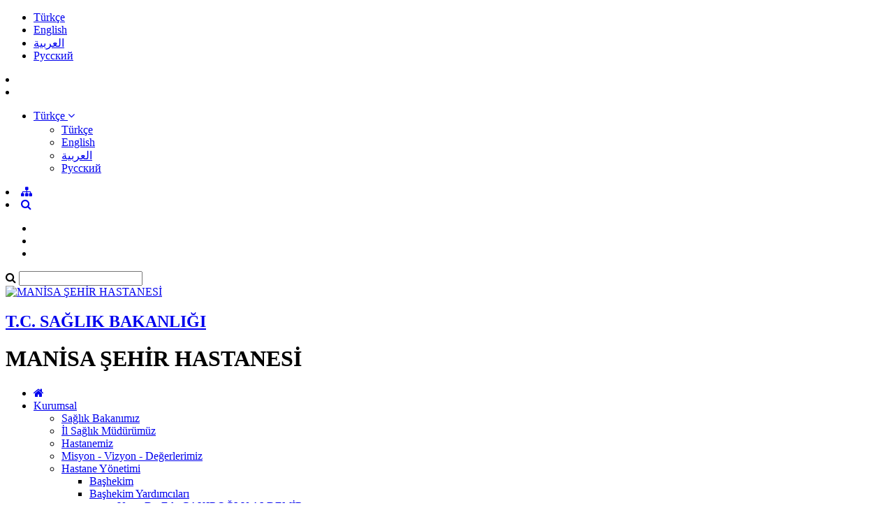

--- FILE ---
content_type: text/html; charset=utf-8
request_url: https://manisasehir.saglik.gov.tr/TR-717018/hastane-yonetimi.html
body_size: 17982
content:

<!DOCTYPE html>
<html lang="tr" xmlns="http://www.w3.org/1999/xhtml">
<head id="Head2"><title>
	Hastane Yönetimi
</title><meta http-equiv="Content-Type" content="text/html; charset=UTF-8" /><meta http-equiv="X-UA-Compatible" content="IE=edge" /><meta name="viewport" content="width=device-width, initial-scale=1" />

	<meta name="description" content="MANİSA ŞEHİR HASTANESİ" />
    <meta name="keywords" content="MANİSA ŞEHİR HASTANESİ" />		
	
     
	<script src="https://dosyahastane.saglik.gov.tr/WebFiles/sablonlar/js/jquery.js" ></script>
	<script src="https://dosyahastane.saglik.gov.tr/WebFiles/sablonlar/js/bootsrap.js"></script>
	<script async src="https://www.googletagmanager.com/gtag/js?id=G-YHZVVCYEG1"></script>
<script>
  window.dataLayer = window.dataLayer || [];
  function gtag(){dataLayer.push(arguments);}
  gtag('js', new Date());

  gtag('config', 'G-YHZVVCYEG1');
</script>
 
	<link href="https://dosyahastane.saglik.gov.tr/WebFiles/logolar/logo-tr.png" rel="icon" type="image/png" />
	<link href="https://dosyahastane.saglik.gov.tr/WebFiles/sablonlar/css/plugin.css" rel="stylesheet"> 
	
	<link href="/Fonts/font-awesome.css" rel="stylesheet"> 
	<link href="https://dosyahastane.saglik.gov.tr/WebFiles/sablonlar/css/color/default.css" rel="stylesheet">
	
	</head>

<body>	
 
	
    <form method="post" action="/TR-717018/hastane-yonetimi.html" id="form2">
<div class="aspNetHidden">
<input type="hidden" name="__EVENTTARGET" id="__EVENTTARGET" value="" />
<input type="hidden" name="__EVENTARGUMENT" id="__EVENTARGUMENT" value="" />
<input type="hidden" name="__VIEWSTATE" id="__VIEWSTATE" value="NNUT7VAufjb/rCePqZKoYovFpPR11U2sK1NyIFGi4lOnkzkX+MJrM9tROucajQcpaToiwmxqY4Z3grLfJnIDLKngOzxSMWdPdXaTiUEjODWcTbgDn+7mMivRmV4K/KyfqU8cFtYzgb0aF2faNb+cPv37QoACuhvGmXep3du2Ud0=" />
</div>

<script type="text/javascript">
//<![CDATA[
var theForm = document.forms['form2'];
if (!theForm) {
    theForm = document.form2;
}
function __doPostBack(eventTarget, eventArgument) {
    if (!theForm.onsubmit || (theForm.onsubmit() != false)) {
        theForm.__EVENTTARGET.value = eventTarget;
        theForm.__EVENTARGUMENT.value = eventArgument;
        theForm.submit();
    }
}
//]]>
</script>


<script src="/WebResource.axd?d=pynGkmcFUV13He1Qd6_TZGrLVgeud-5BMEJm5m6WRzs6Tp7h-4HlwSMlGqpIxyiVf2Cxe8LpgDr3yMbKQC_UPw2&amp;t=638563380220000000" type="text/javascript"></script>


<script type="text/javascript">
//<![CDATA[
var wiy_page_data = {SiteAnah:3888,
	Anah:717018,
	DilAnah:1,
	Dil:'TR',
	AppUrl:'http://manisasehir.saglik.gov.tr',
	AppPath:'/',
	KisaUrl:'!sQsGM'};

//]]>
</script>

<script src="/ScriptResource.axd?d=NJmAwtEo3Ipnlaxl6CMhvo9n-b26Tk3zOG1a2sQRNRBcq1nxZKuAlLMW-7uM2b84XB_v78n30CASaCYmJkbi9nrBlkcc3sbovuyRO1CTyROn94C3HzWczmwfiA2IM4wuPWNXFCxL4277wkMN06a8AlJomppmz2pZOHAHvoCFvWo1&amp;t=ffffffffc820c398" type="text/javascript"></script>
<script src="/ScriptResource.axd?d=dwY9oWetJoJoVpgL6Zq8OCXi25SMu4dAvU71spGZFF8ZrkovS6vwj1WnBwMyPrBJRDeoxrNxmAiARQE8PbRK9FUBQJ1hJ98FMNBlEYqNOzP9rPmF_eIMnyuypoZV9zOxKFfJPETA58rwdQS89HkB5aZ4yGJo5nHAWbqaTH8hSa01&amp;t=ffffffffc820c398" type="text/javascript"></script>
<div class="aspNetHidden">

	<input type="hidden" name="__VIEWSTATEGENERATOR" id="__VIEWSTATEGENERATOR" value="0DF9663A" />
</div>
        <script type="text/javascript">
//<![CDATA[
Sys.WebForms.PageRequestManager._initialize('ctl00$ScriptManager1', 'form2', [], [], [], 90, 'ctl00');
//]]>
</script>


        
	 
		<header>

			<div id="header-top">
				<div class="container">
					<div id="header-top-content">
					
						<div class="row">
							
							<div class="col-xl-6"> 
								<!-- SiteDilleri:1.0.0.0 --> <ul class="site_language"> 
										<li>
											<a href="/?_Dil=1"> 
												Türkçe
											</a>
										</li> 
									
										<li>
											<a href="/?_Dil=2"> 
												English
											</a>
										</li> 
									
										<li>
											<a href="/?_Dil=11"> 
												العربية
											</a>
										</li> 
									
										<li>
											<a href="/?_Dil=5"> 
												Pусский
											</a>
										</li> 
									</ul>		
							</div>
							
							<div class="col-xl-6"> 
								<!-- for mobiles -->
								<div class="mobile-top-menu"> 
									<nav class="navbar">  
										<li class="lang-engelliler-icin-mobiles"></li>
										<!-- SiteDilleri:1.0.0.0 --><li>		
											<ul> 
												<li class="dropdown">
													<a href="#" role="button" data-toggle="dropdown">
														<span> Türkçe </span> 
														<i class="fa fa-angle-down"> </i>
													</a>
													 
													<ul class="dropdown-menu" style="margin-top:2px"> 
										     
																<li> <a class="dropdown-item" href="/?_Dil=1" > Türkçe </a> </li> 
															 
																<li> <a class="dropdown-item" href="/?_Dil=2" > English </a> </li> 
															 
																<li> <a class="dropdown-item" href="/?_Dil=11" > العربية </a> </li> 
															 
																<li> <a class="dropdown-item" href="/?_Dil=5" > Pусский </a> </li> 
																	
													</ul>   
												</li> 
											
											</ul> 
											</li>
										   
										 <li><a href="/siteagaci"> <span class="fa fa-sitemap"> </span>  </a>   </li> 
										 <li><a class="search-button" href="#"> <i class="fa fa-search"> </i> </a> </li>
																					
									</nav>  
								</div>
						
								<nav class="navbar navbar-expand-lg top-menu-list">
									<ul class="navbar-nav">
										<li><a href="/?_Dil=1"> <span class="lang-homepage"> </span> </a> </li>
										<li class="lang-engelliler-icin"></li>
										<li> <a href="/siteagaci"> <span class="lang-site-map"> </span>  </a>   </li>  
									</ul>
								</nav>  
							
							</div>
						
						</div>
						
					</div>
				</div>
			</div>
			
			<section id="search-blog">
				<div class="container">
					<div class="form-group"> 
						<div id="search_form">
							<div class="input-group">
								<span class="input-group-addon"><i class="fa fa-search"></i></span>
								<input id="typeahead" type="text" name="query" class="form-control" onkeydown="searchs()">
								
								
								<a href="#" class="btn btn-primary search-button close-search"></a> 
							</div> 
							
						</div>
					</div>
				</div> 
			</section>	
			
			<div id="header-middle">
		 
				<div class="container">
					<div id="header-middle-content" class="hospital"> 
						
						<div id="logo"> 
							<a href="/?_Dil=1"> 
								<img src="https://dosyahastane.saglik.gov.tr/WebFiles/logolar/logo-tr.png" alt="MANİSA ŞEHİR HASTANESİ"> 
							</a>
							<h2> 
								<a href="https://saglik.gov.tr/" title="T.C. SAĞLIK BAKANLIĞI" target="_blank">
									T.C. SAĞLIK BAKANLIĞI  
								</a> 
							</h2>
							<h1> MANİSA ŞEHİR HASTANESİ  </h1>  
							 
						</div>   
					</div>
				</div>
			
			</div>	
			 
			<div class="header-bottom">
				<div class="container"> 
					<div id="mainMenu">
						<nav class="nav">
							<ul data-type="navbar">
								
								<li class="home_page"><a href="/?_Dil=1"> <i class="fa fa-home"></i> </a> </li>
								<!-- SiteAgacDallar:1.0.0.0 -->
								 
										
									
									
										

													<li class="dropdown"><a href="/TR-717013/kurumsal.html"  > Kurumsal </a>
														
															
														
															<ul class="dropdown-menu animated fadeInDown">
																<!-- SiteAgacDallar:1.0.0.0 --> 
																	
																		<li class=""> <a href="/TR-717014/saglik-bakanimiz.html"  > Sağlık Bakanımız </a>
																			
																				
																			
																					<ul class="dropdown-menu"> 
																					   
																					</ul> 
																				
																			
																			
																				
																		</li> 
																		
																	 
																	
																		<li class=""> <a href="/TR-717016/il-saglik-mudurumuz.html"  > İl Sağlık Müdürümüz </a>
																			
																				
																			
																					<ul class="dropdown-menu"> 
																					   
																					</ul> 
																				
																			
																			
																				
																		</li> 
																		
																	 
																	
																		<li class=""> <a href="/TR-717017/hastanemiz.html"  > Hastanemiz </a>
																			
																				
																			
																					<ul class="dropdown-menu"> 
																					   
																					</ul> 
																				
																			
																			
																				
																		</li> 
																		
																	 
																	
																		<li class=""> <a href="/TR-717024/misyon---vizyon---degerlerimiz.html"  > Misyon - Vizyon - Değerlerimiz </a>
																			
																				
																			
																					<ul class="dropdown-menu"> 
																					   
																					</ul> 
																				
																			
																			
																				
																		</li> 
																		
																	 
																	
																		<li class="dropdown-submenu"> <a href="/TR-717018/hastane-yonetimi.html"  > Hastane Yönetimi </a>
																			
																				
																			
																					<ul class="dropdown-menu"> 
																					   <!-- SiteAgacDallar:1.0.0.0 --> 
																								<li class=""> <a href="/TR-736477/bashekim.html" > Başhekim  </a> 
																									<ul class="dropdown-menu">
																									<!-- SiteAgacDallar:1.0.0.0 -->	  
																									</ul> 
																								</li>
																							 
																								<li class="dropdown-submenu"> <a href="/TR-736478/bashekim-yardimcilari.html" > Başhekim Yardımcıları  </a> 
																									<ul class="dropdown-menu">
																									<!-- SiteAgacDallar:1.0.0.0 --> 
																											<li>
																												<a href="/TR-1227662/uzm-dr-eda-cakiroglu-aldemir.html"   title="Uzm. Dr. Eda ÇAKIROĞLU ALDEMİR">
																													Uzm. Dr. Eda ÇAKIROĞLU ALDEMİR 
																												</a> 
																											</li>
																										 
																											<li>
																												<a href="/TR-736487/uzm-dr-aytac-bukiran.html"   title="Uzm. Dr. Aytaç BUKIRAN">
																													Uzm. Dr. Aytaç BUKIRAN 
																												</a> 
																											</li>
																										 
																											<li>
																												<a href="/TR-736490/uzm-dr-serpil-ece-aras-ozturk.html"   title="Uzm. Dr. Serpil Ece ARAS ÖZTÜRK">
																													Uzm. Dr. Serpil Ece ARAS ÖZTÜRK 
																												</a> 
																											</li>
																										 
																											<li>
																												<a href="/TR-864881/uzm-dr-ezgi-tanimli.html"   title="Uzm. Dr. Ezgi TANIMLI">
																													Uzm. Dr. Ezgi TANIMLI 
																												</a> 
																											</li>
																										 
																											<li>
																												<a href="/TR-1188742/op-dr-orkun-ozturk.html"   title="Op. Dr. Orkun ÖZTÜRK">
																													Op. Dr. Orkun ÖZTÜRK 
																												</a> 
																											</li>
																											  
																									</ul> 
																								</li>
																							 
																								<li class=""> <a href="/TR-736496/idari-mali-hizmetler-muduru.html" > İdari Mali Hizmetler Müdürü  </a> 
																									<ul class="dropdown-menu">
																									<!-- SiteAgacDallar:1.0.0.0 -->	  
																									</ul> 
																								</li>
																							 
																								<li class="dropdown-submenu"> <a href="/TR-736498/idari-mali-hizmetler-mudur-yardimcilari.html" > İdari Mali Hizmetler Müdür Yardımcıları  </a> 
																									<ul class="dropdown-menu">
																									<!-- SiteAgacDallar:1.0.0.0 --> 
																											<li>
																												<a href="/TR-736501/soner-sezen.html"   title="Soner SEZEN">
																													Soner SEZEN 
																												</a> 
																											</li>
																										 
																											<li>
																												<a href="/TR-736504/aykut-ozer.html"   title="Aykut ÖZER">
																													Aykut ÖZER 
																												</a> 
																											</li>
																										 
																											<li>
																												<a href="/TR-736508/cavit-besikci.html"   title="Cavit BEŞİKÇİ">
																													Cavit BEŞİKÇİ 
																												</a> 
																											</li>
																											  
																									</ul> 
																								</li>
																							 
																								<li class=""> <a href="/TR-736537/destek-ve-kalite-hizmetleri-muduru.html" > Destek ve Kalite Hizmetleri Müdürü  </a> 
																									<ul class="dropdown-menu">
																									<!-- SiteAgacDallar:1.0.0.0 -->	  
																									</ul> 
																								</li>
																							 
																								<li class=""> <a href="/TR-736540/destek-ve-kalite-hizmetleri-mudur-yardimcisi.html" > Destek ve Kalite Hizmetleri Müdür Yardımcısı  </a> 
																									<ul class="dropdown-menu">
																									<!-- SiteAgacDallar:1.0.0.0 -->	  
																									</ul> 
																								</li>
																							 
																								<li class=""> <a href="/TR-736548/saglik-bakim-hizmetleri-muduru.html" > Sağlık Bakım Hizmetleri Müdürü  </a> 
																									<ul class="dropdown-menu">
																									<!-- SiteAgacDallar:1.0.0.0 -->	  
																									</ul> 
																								</li>
																							 
																								<li class=""> <a href="/TR-736551/saglik-bakim-hizmetleri-mudur-yardimcisi.html" > Sağlık Bakım Hizmetleri Müdür Yardımcısı  </a> 
																									<ul class="dropdown-menu">
																									<!-- SiteAgacDallar:1.0.0.0 -->	  
																									</ul> 
																								</li>
																							
																					</ul> 
																				
																			
																			
																				
																		</li> 
																		
																	 
																	
																		<li class="dropdown-submenu"> <a href="/TR-736553/idari-birimler.html"  > İdari Birimler        </a>
																			
																				
																			
																					<ul class="dropdown-menu"> 
																					   <!-- SiteAgacDallar:1.0.0.0 --> 
																								<li class=""> <a href="/TR-746110/arsiv.html" > Arşiv  </a> 
																									<ul class="dropdown-menu">
																									<!-- SiteAgacDallar:1.0.0.0 -->	  
																									</ul> 
																								</li>
																							 
																								<li class=""> <a href="/TR-746029/bilgi-islem.html" > Bilgi İşlem  </a> 
																									<ul class="dropdown-menu">
																									<!-- SiteAgacDallar:1.0.0.0 -->	  
																									</ul> 
																								</li>
																							 
																								<li class=""> <a href="/TR-746115/calisan-haklari.html" > Çalışan Hakları  </a> 
																									<ul class="dropdown-menu">
																									<!-- SiteAgacDallar:1.0.0.0 -->	  
																									</ul> 
																								</li>
																							 
																								<li class=""> <a href="/TR-736557/disiplin-birimi.html" > Disiplin Birimi  </a> 
																									<ul class="dropdown-menu">
																									<!-- SiteAgacDallar:1.0.0.0 -->	  
																									</ul> 
																								</li>
																							 
																								<li class=""> <a href="/TR-744770/doner-sermaye.html" > Döner Sermaye  </a> 
																									<ul class="dropdown-menu">
																									<!-- SiteAgacDallar:1.0.0.0 -->	  
																									</ul> 
																								</li>
																							 
																								<li class=""> <a href="/TR-736555/hasta-haklari-birimi.html" > Hasta Hakları Birimi  </a> 
																									<ul class="dropdown-menu">
																									<!-- SiteAgacDallar:1.0.0.0 -->	  
																									</ul> 
																								</li>
																							 
																								<li class=""> <a href="/TR-736554/iletisim-tanitim-ve-basin-birimi.html" > İletişim, Tanıtım ve Basın Birimi  </a> 
																									<ul class="dropdown-menu">
																									<!-- SiteAgacDallar:1.0.0.0 -->	  
																									</ul> 
																								</li>
																							 
																								<li class=""> <a href="/TR-746033/istatistik.html" > İstatistik  </a> 
																									<ul class="dropdown-menu">
																									<!-- SiteAgacDallar:1.0.0.0 -->	  
																									</ul> 
																								</li>
																							 
																								<li class=""> <a href="/TR-736565/is-sagligi-ve-guvenligi.html" > İş Sağlığı ve Güvenliği  </a> 
																									<ul class="dropdown-menu">
																									<!-- SiteAgacDallar:1.0.0.0 -->	  
																									</ul> 
																								</li>
																							 
																								<li class=""> <a href="/TR-736563/kalite-yonetim-birimi.html" > Kalite Yönetim Birimi  </a> 
																									<ul class="dropdown-menu">
																									<!-- SiteAgacDallar:1.0.0.0 -->	  
																									</ul> 
																								</li>
																							
																					 
																						<li class="daha-fazlasi"><a href="/TR-736553/idari-birimler.html" title="İdari Birimler       "> <span class="lang-read-more"></span>  <i class="fa fa-long-arrow-alt-right"></i></a></li>
																					
																					
																					</ul> 
																				
																			
																			
																				
																		</li> 
																		
																	 
																	
																		<li class=""> <a href="/TR-1260989/organizasyon-semasi.html"  > Organizasyon Şeması </a>
																			
																				
																			
																					<ul class="dropdown-menu"> 
																					   
																					</ul> 
																				
																			
																			
																				
																		</li> 
																		
																	 
																	
																		<li class=""> <a href="/TR-717026/kalite-politikamiz.html"  > Kalite Politikamız </a>
																			
																				
																			
																					<ul class="dropdown-menu"> 
																					   
																					</ul> 
																				
																			
																			
																				
																		</li> 
																		
																	 
																	
																		<li class="dropdown-submenu"> <a href="/TR-717027/kalite-yonetimi.html"  > Kalite Yönetimi </a>
																			
																				
																			
																					<ul class="dropdown-menu"> 
																					   <!-- SiteAgacDallar:1.0.0.0 --> 
																								<li class=""> <a href="/TR-1279132/kalite-standartlari.html" > Kalite Standartları  </a> 
																									<ul class="dropdown-menu">
																									<!-- SiteAgacDallar:1.0.0.0 -->	  
																									</ul> 
																								</li>
																							 
																								<li class=""> <a href="/TR-1279139/verimlilik-rehberi.html" > Verimlilik Rehberi  </a> 
																									<ul class="dropdown-menu">
																									<!-- SiteAgacDallar:1.0.0.0 -->	  
																									</ul> 
																								</li>
																							 
																								<li class=""> <a href="/TR-717028/kalite--yonetimi-birimi.html" > Kalite  Yönetimi Birimi  </a> 
																									<ul class="dropdown-menu">
																									<!-- SiteAgacDallar:1.0.0.0 -->	  
																									</ul> 
																								</li>
																							 
																								<li class="dropdown-submenu"> <a href="/TR-717029/komiteler.html" > Komiteler  </a> 
																									<ul class="dropdown-menu">
																									<!-- SiteAgacDallar:1.0.0.0 --> 
																											<li>
																												<a href="/TR-718357/egitim-komitesi.html"   title="Eğitim Komitesi">
																													Eğitim Komitesi 
																												</a> 
																											</li>
																										 
																											<li>
																												<a href="/TR-1274249/emzirmeyi-destekleme-ve-anne-sutu-komitesi.html"   title="Emzirmeyi Destekleme ve Anne Sütü Komitesi">
																													Emzirmeyi Destekleme ve Anne Sütü Komitesi 
																												</a> 
																											</li>
																										 
																											<li>
																												<a href="/TR-718362/enfeksiyon-kontrol-komitesi.html"   title="Enfeksiyon Kontrol Komitesi">
																													Enfeksiyon Kontrol Komitesi 
																												</a> 
																											</li>
																										 
																											<li>
																												<a href="/TR-1279461/hasta-guvenligi-komitesi.html"   title="Hasta Güvenliği Komitesi">
																													Hasta Güvenliği Komitesi 
																												</a> 
																											</li>
																										 
																											<li>
																												<a href="/TR-991039/is-sagligi-ve-guvenligi-komitesi.html"   title="İş Sağlığı ve Güvenliği Komitesi">
																													İş Sağlığı ve Güvenliği Komitesi 
																												</a> 
																											</li>
																										 
																											<li>
																												<a href="/TR-718369/klinik-kalite-komitesi.html"   title="Klinik Kalite Komitesi">
																													Klinik Kalite Komitesi 
																												</a> 
																											</li>
																										 
																											<li>
																												<a href="/TR-1102155/organ-ve-doku-nakli-komitesi.html"   title="Organ ve Doku Nakli Komitesi">
																													Organ ve Doku Nakli Komitesi 
																												</a> 
																											</li>
																										 
																											<li>
																												<a href="/TR-718363/radyasyon-guvenligi-komitesi.html"   title="Radyasyon Güvenliği Komitesi">
																													Radyasyon Güvenliği Komitesi 
																												</a> 
																											</li>
																										 
																											<li>
																												<a href="/TR-1274247/sas-hazirlik-komitesi.html"   title="SAS Hazırlık Komitesi">
																													SAS Hazırlık Komitesi 
																												</a> 
																											</li>
																										 
																											<li>
																												<a href="/TR-718358/tesis-guvenligi-komitesi.html"   title="Tesis Güvenliği Komitesi">
																													Tesis Güvenliği Komitesi 
																												</a> 
																											</li>
																											  
																									</ul> 
																								</li>
																							 
																								<li class="dropdown-submenu"> <a href="/TR-717030/kurullar-ve-ekipler.html" > Kurullar ve Ekipler  </a> 
																									<ul class="dropdown-menu">
																									<!-- SiteAgacDallar:1.0.0.0 --> 
																											<li>
																												<a href="/TR-1274312/atik-yonetim-ekibi.html"   title="Atık Yönetim Ekibi">
																													Atık Yönetim Ekibi 
																												</a> 
																											</li>
																										 
																											<li>
																												<a href="/TR-718306/beyaz-kod-ekibi.html"   title="Beyaz Kod Ekibi">
																													Beyaz Kod Ekibi 
																												</a> 
																											</li>
																										 
																											<li>
																												<a href="/TR-718338/beyin-olumu-kurulu-ekibi.html"   title="Beyin Ölümü Kurulu Ekibi">
																													Beyin Ölümü Kurulu Ekibi 
																												</a> 
																											</li>
																										 
																											<li>
																												<a href="/TR-718334/bilgi-guvenligi-ekibi.html"   title="Bilgi Güvenliği Ekibi">
																													Bilgi Güvenliği Ekibi 
																												</a> 
																											</li>
																										 
																											<li>
																												<a href="/TR-718332/bina-turu-ekibi.html"   title="Bina Turu Ekibi">
																													Bina Turu Ekibi 
																												</a> 
																											</li>
																										 
																											<li>
																												<a href="/TR-718329/calisan-gorus-onerileri-degerlendirme-ekibi.html"   title="Çalışan Görüş Önerileri Değerlendirme Ekibi">
																													Çalışan Görüş Önerileri Değerlendirme Ekibi 
																												</a> 
																											</li>
																										 
																											<li>
																												<a href="/TR-1274303/camasirhane-ekibi.html"   title="Çamaşırhane Ekibi">
																													Çamaşırhane Ekibi 
																												</a> 
																											</li>
																										 
																											<li>
																												<a href="/TR-1274267/guvenli-cerrahi-ekibi.html"   title="Güvenli Cerrahi Ekibi">
																													Güvenli Cerrahi Ekibi 
																												</a> 
																											</li>
																										 
																											<li>
																												<a href="/TR-718328/hasta--hasta-yakini-gorus-onerileri-degerlendirme-ekibi.html"   title="Hasta / Hasta Yakını Görüş Önerileri Değerlendirme Ekibi">
																													Hasta / Hasta Yakını Görüş Önerileri Değerlendirme Ekibi 
																												</a> 
																											</li>
																										 
																											<li>
																												<a href="/TR-1274268/hasta-bakim-hizmetleri-ekibi.html"   title="Hasta Bakım Hizmetleri Ekibi">
																													Hasta Bakım Hizmetleri Ekibi 
																												</a> 
																											</li>
																											  
																									</ul> 
																								</li>
																							 
																								<li class=""> <a href="/TR-717031/kalite-yonetim-birimi-calismalari.html" > Kalite Yönetim Birimi Çalışmaları  </a> 
																									<ul class="dropdown-menu">
																									<!-- SiteAgacDallar:1.0.0.0 -->	  
																									</ul> 
																								</li>
																							 
																								<li class=""> <a href="/TR-717033/kalite-bolum-sorumlulari.html" > Kalite Bölüm Sorumluları  </a> 
																									<ul class="dropdown-menu">
																									<!-- SiteAgacDallar:1.0.0.0 -->	  
																									</ul> 
																								</li>
																							 
																								<li class=""> <a href="/TR-717034/oz-degerlendirme-plani.html" > Öz Değerlendirme Planı  </a> 
																									<ul class="dropdown-menu">
																									<!-- SiteAgacDallar:1.0.0.0 -->	  
																									</ul> 
																								</li>
																							 
																								<li class=""> <a href="/TR-717035/saglik-hizmet-kalitesinin-gelistirilmesi-ve-degerlendirilmesi-dair-yonetmelik.html" > Sağlık Hizmet Kalitesinin Geliştirilmesi ve Değerlendirilmesi Dair Yönetmelik  </a> 
																									<ul class="dropdown-menu">
																									<!-- SiteAgacDallar:1.0.0.0 -->	  
																									</ul> 
																								</li>
																							 
																								<li class=""> <a href="/TR-717036/saglik-bakanligi-saglikta-kalite-ve-akreditasyon-daire-baskanligi.html" > Sağlık Bakanlığı Sağlıkta Kalite ve Akreditasyon Daire Başkanlığı  </a> 
																									<ul class="dropdown-menu">
																									<!-- SiteAgacDallar:1.0.0.0 -->	  
																									</ul> 
																								</li>
																							
																					 
																						<li class="daha-fazlasi"><a href="/TR-717027/kalite-yonetimi.html" title="Kalite Yönetimi"> <span class="lang-read-more"></span>  <i class="fa fa-long-arrow-alt-right"></i></a></li>
																					
																					
																					</ul> 
																				
																			
																			
																				
																		</li> 
																		
																	 
																	
																		<li class="dropdown-submenu"> <a href="/TR-1092501/egitim-ve-arastirma.html"  > Eğitim ve Araştırma </a>
																			
																				
																			
																					<ul class="dropdown-menu"> 
																					   <!-- SiteAgacDallar:1.0.0.0 --> 
																								<li class=""> <a href="/TR-1092502/bilimsel-arastirma-izin-sureci-is-akis-semasi.html" > Bilimsel Araştırma İzin Süreci İş Akış Şeması  </a> 
																									<ul class="dropdown-menu">
																									<!-- SiteAgacDallar:1.0.0.0 -->	  
																									</ul> 
																								</li>
																							 
																								<li class=""> <a href="/TR-1092515/bilimsel-arastirma-formlari.html" > Bilimsel Araştırma Formları  </a> 
																									<ul class="dropdown-menu">
																									<!-- SiteAgacDallar:1.0.0.0 -->	  
																									</ul> 
																								</li>
																							 
																								<li class=""> <a href="/TR-1277835/bilimsel-arastirma-on-izin-formu.html" > Bilimsel Araştırma Ön İzin Formu  </a> 
																									<ul class="dropdown-menu">
																									<!-- SiteAgacDallar:1.0.0.0 -->	  
																									</ul> 
																								</li>
																							
																					</ul> 
																				
																			
																			
																				
																		</li> 
																		
																	
																<li><a href="/TR-717013/kurumsal.html" title="Kurumsal"> <span class="menu-lang-read-more"></span></a></li>
															</ul>
														
														
													
													</li>
													
												
									 
									
								 
										
									
									
										

													<li class="dropdown">
													
														<a href="/TR-265101/hizmet-binalarimiz.html"  title="Hizmet Binalarımız"> Hizmet Binalarımız  </a>
														
														<!-- SiteAgacDallar:1.0.0.0 --><ul class="dropdown-menu animated fadeInDown">  
																	
																	<li class="dropdown-submenu"> 
																	  <a href="/TR-737048/genel-hastane.html"  title="Genel Hastane"> Genel Hastane </a>
																		
																			
																			
																				<ul class="dropdown-menu"> 
																					
																					<!-- SiteAgacDallar:1.0.0.0 --> 
																								<li class="">
																								<a href="/TR-738600/t1-kule.html"   title="T1 Kule">
																									T1 Kule </a> 
																										
																								</li>
																							 
																								<li class="">
																								<a href="/TR-738601/t2-kule.html"   title="T2 Kule">
																									T2 Kule </a> 
																										
																								</li>
																							 
																								<li class="">
																								<a href="/TR-812474/merkez-kutle.html"   title="Merkez Kütle">
																									Merkez Kütle </a> 
																										
																								</li>
																							
																				
																				</ul> 
																			 
																			
																						 
																			
																		
																		
																	 </li>
																</ul>
													</li>
								
												
									 
									
								 
										
									
									
										

													<li class="dropdown">
													
														<a href="/TR-736999/tibbi-birimler.html"  title="Tıbbi Birimler"> Tıbbi Birimler  </a>
														
														<!-- SiteAgacDallar:1.0.0.0 --><ul class="dropdown-menu animated fadeInDown">  
																	
																	<li class="dropdown-submenu"> 
																	  <a href="/TR-737001/kliniklerimiz.html"  title="Kliniklerimiz"> Kliniklerimiz </a>
																		
																			
																			
																				<ul class="dropdown-menu"> 
																					
																					<!-- SiteAgacDallar:1.0.0.0 --> 
																								<li class="dropdown-submenu">
																								<a href="/TR-326202/acil-tip.html"   title="Acil Tıp">
																									Acil Tıp </a> 
																									<!-- SiteAgacDallar:1.0.0.0 --> <ul class="dropdown-menu">  
																													<li > <a href="/TR-738632/klinik-hakkinda.html"  title="Klinik Hakkında">
																														Klinik Hakkında </a> 
																													</li>
																												 
																													<li > <a href="/TR-738619/hekimlerimiz.html"  title="Hekimlerimiz">
																														Hekimlerimiz </a> 
																													</li>
																												 
																													<li > <a href="/TR-738639/hekim-calisma-plani.html"  title="Hekim Çalışma Planı">
																														Hekim Çalışma Planı </a> 
																													</li>
																												 
																													<li > <a href="/TR-738636/klinikten-haberler.html"  title="Klinikten Haberler">
																														Klinikten Haberler </a> 
																													</li>
																												 
																													<li > <a href="/TR-738638/sikca-sorulan-sorular.html"  title="Sıkça Sorulan Sorular">
																														Sıkça Sorulan Sorular </a> 
																													</li>
																												 
																													<li > <a href="/TR-738634/nasil-gidilir-.html"  title="Nasıl Gidilir ?">
																														Nasıl Gidilir ? </a> 
																													</li>
																												 </ul> 	
																								</li>
																							 
																								<li class="dropdown-submenu">
																								<a href="/TR-326201/adli-tip.html"   title="Adli Tıp">
																									Adli Tıp </a> 
																									<!-- SiteAgacDallar:1.0.0.0 --> <ul class="dropdown-menu">  
																													<li > <a href="/TR-738809/klinik-hakkinda.html"  title="Klinik Hakkında">
																														Klinik Hakkında </a> 
																													</li>
																												 
																													<li > <a href="/TR-738813/hekimlerimiz.html"  title="Hekimlerimiz">
																														Hekimlerimiz </a> 
																													</li>
																												 
																													<li > <a href="/TR-738826/hekim-calisma-plani.html"  title="Hekim Çalışma Planı">
																														Hekim Çalışma Planı </a> 
																													</li>
																												 
																													<li > <a href="/TR-738827/klinikten-haberler.html"  title="Klinikten Haberler">
																														Klinikten Haberler </a> 
																													</li>
																												 
																													<li > <a href="/TR-738828/sikca-sorulan-sorular.html"  title="Sıkça Sorulan Sorular">
																														Sıkça Sorulan Sorular </a> 
																													</li>
																												 
																													<li > <a href="/TR-738829/nasil-gidilir-.html"  title="Nasıl Gidilir ?">
																														Nasıl Gidilir ? </a> 
																													</li>
																												 </ul> 	
																								</li>
																							 
																								<li class="dropdown-submenu">
																								<a href="/TR-1108648/aile-hekimligi.html"   title="Aile Hekimliği">
																									Aile Hekimliği </a> 
																									<!-- SiteAgacDallar:1.0.0.0 --> <ul class="dropdown-menu">  
																													<li > <a href="/TR-1108651/klinik-hakkinda.html"  title="Klinik Hakkında">
																														Klinik Hakkında </a> 
																													</li>
																												 
																													<li > <a href="/TR-1108649/hekimlerimiz.html"  title="Hekimlerimiz">
																														Hekimlerimiz </a> 
																													</li>
																												 
																													<li > <a href="/TR-1108655/hekim-calisma-plani.html"  title="Hekim Çalışma Planı">
																														Hekim Çalışma Planı </a> 
																													</li>
																												 
																													<li > <a href="/TR-1108653/klinikten-haberler.html"  title="Klinikten Haberler">
																														Klinikten Haberler </a> 
																													</li>
																												 
																													<li > <a href="/TR-1108654/sikca-sorulan-sorular.html"  title="Sıkça Sorulan Sorular">
																														Sıkça Sorulan Sorular </a> 
																													</li>
																												 
																													<li > <a href="/TR-1108652/nasil-gidilir-.html"  title="Nasıl Gidilir ?">
																														Nasıl Gidilir ? </a> 
																													</li>
																												 </ul> 	
																								</li>
																							 
																								<li class="dropdown-submenu">
																								<a href="/TR-549465/algoloji.html"   title="Algoloji">
																									Algoloji </a> 
																									<!-- SiteAgacDallar:1.0.0.0 --> <ul class="dropdown-menu">  
																													<li > <a href="/TR-738833/klinik-hakkinda.html"  title="Klinik Hakkında">
																														Klinik Hakkında </a> 
																													</li>
																												 
																													<li > <a href="/TR-738834/hekimlerimiz.html"  title="Hekimlerimiz">
																														Hekimlerimiz </a> 
																													</li>
																												 
																													<li > <a href="/TR-738847/hekim-calisma-plani.html"  title="Hekim Çalışma Planı">
																														Hekim Çalışma Planı </a> 
																													</li>
																												 
																													<li > <a href="/TR-738848/klinikten-haberler.html"  title="Klinikten Haberler">
																														Klinikten Haberler </a> 
																													</li>
																												 
																													<li > <a href="/TR-738849/sikca-sorulan-sorular.html"  title="Sıkça Sorulan Sorular">
																														Sıkça Sorulan Sorular </a> 
																													</li>
																												 
																													<li > <a href="/TR-738850/nasil-gidilir-.html"  title="Nasıl Gidilir ?">
																														Nasıl Gidilir ? </a> 
																													</li>
																												 </ul> 	
																								</li>
																							 
																								<li class="dropdown-submenu">
																								<a href="/TR-326200/anesteziyoloji-ve-reanimasyon.html"   title="Anesteziyoloji ve Reanimasyon">
																									Anesteziyoloji ve Reanimasyon </a> 
																									<!-- SiteAgacDallar:1.0.0.0 --> <ul class="dropdown-menu">  
																													<li > <a href="/TR-738852/klinik-hakkinda.html"  title="Klinik Hakkında">
																														Klinik Hakkında </a> 
																													</li>
																												 
																													<li > <a href="/TR-738853/hekimlerimiz.html"  title="Hekimlerimiz">
																														Hekimlerimiz </a> 
																													</li>
																												 
																													<li > <a href="/TR-738854/hekim-calisma-plani.html"  title="Hekim Çalışma Planı">
																														Hekim Çalışma Planı </a> 
																													</li>
																												 
																													<li > <a href="/TR-738855/klinikten-haberler.html"  title="Klinikten Haberler">
																														Klinikten Haberler </a> 
																													</li>
																												 
																													<li > <a href="/TR-738856/sikca-sorulan-sorular.html"  title="Sıkça Sorulan Sorular">
																														Sıkça Sorulan Sorular </a> 
																													</li>
																												 
																													<li > <a href="/TR-738857/nasil-gidilir-.html"  title="Nasıl Gidilir ?">
																														Nasıl Gidilir ? </a> 
																													</li>
																												 </ul> 	
																								</li>
																							 
																								<li class="dropdown-submenu">
																								<a href="/TR-326199/beyin-ve-sinir-cerrahisi.html"   title="Beyin ve Sinir Cerrahisi">
																									Beyin ve Sinir Cerrahisi </a> 
																									<!-- SiteAgacDallar:1.0.0.0 --> <ul class="dropdown-menu">  
																													<li > <a href="/TR-738859/klinik-hakkinda.html"  title="Klinik Hakkında">
																														Klinik Hakkında </a> 
																													</li>
																												 
																													<li > <a href="/TR-738860/hekimlerimiz.html"  title="Hekimlerimiz">
																														Hekimlerimiz </a> 
																													</li>
																												 
																													<li > <a href="/TR-738861/hekim-calisma-plani.html"  title="Hekim Çalışma Planı">
																														Hekim Çalışma Planı </a> 
																													</li>
																												 
																													<li > <a href="/TR-738862/klinikten-haberler.html"  title="Klinikten Haberler">
																														Klinikten Haberler </a> 
																													</li>
																												 
																													<li > <a href="/TR-738863/sikca-sorulan-sorular.html"  title="Sıkça Sorulan Sorular">
																														Sıkça Sorulan Sorular </a> 
																													</li>
																												 
																													<li > <a href="/TR-738864/nasil-gidilir-.html"  title="Nasıl Gidilir ?">
																														Nasıl Gidilir ? </a> 
																													</li>
																												 </ul> 	
																								</li>
																							 
																								<li class="dropdown-submenu">
																								<a href="/TR-495427/cerrahi-onkoloji.html"   title="Cerrahi Onkoloji">
																									Cerrahi Onkoloji </a> 
																									<!-- SiteAgacDallar:1.0.0.0 --> <ul class="dropdown-menu">  
																													<li > <a href="/TR-739369/klinik-hakkinda.html"  title="Klinik Hakkında">
																														Klinik Hakkında </a> 
																													</li>
																												 
																													<li > <a href="/TR-739370/hekimlerimiz.html"  title="Hekimlerimiz">
																														Hekimlerimiz </a> 
																													</li>
																												 
																													<li > <a href="/TR-739371/hekim-calisma-plani.html"  title="Hekim Çalışma Planı">
																														Hekim Çalışma Planı </a> 
																													</li>
																												 
																													<li > <a href="/TR-739372/klinikten-haberler.html"  title="Klinikten Haberler">
																														Klinikten Haberler </a> 
																													</li>
																												 
																													<li > <a href="/TR-739373/sikca-sorulan-sorular.html"  title="Sıkça Sorulan Sorular">
																														Sıkça Sorulan Sorular </a> 
																													</li>
																												 
																													<li > <a href="/TR-739374/nasil-gidilir-.html"  title="Nasıl Gidilir ?">
																														Nasıl Gidilir ? </a> 
																													</li>
																												 </ul> 	
																								</li>
																							 
																								<li class="dropdown-submenu">
																								<a href="/TR-438302/cocuk-cerrahisi.html"   title="Çocuk Cerrahisi">
																									Çocuk Cerrahisi </a> 
																									<!-- SiteAgacDallar:1.0.0.0 --> <ul class="dropdown-menu">  
																													<li > <a href="/TR-738865/klinik-hakkinda.html"  title="Klinik Hakkında">
																														Klinik Hakkında </a> 
																													</li>
																												 
																													<li > <a href="/TR-738866/hekimlerimiz.html"  title="Hekimlerimiz">
																														Hekimlerimiz </a> 
																													</li>
																												 
																													<li > <a href="/TR-738867/hekim-calisma-plani.html"  title="Hekim Çalışma Planı">
																														Hekim Çalışma Planı </a> 
																													</li>
																												 
																													<li > <a href="/TR-738868/klinikten-haberler.html"  title="Klinikten Haberler">
																														Klinikten Haberler </a> 
																													</li>
																												 
																													<li > <a href="/TR-738869/sikca-sorulan-sorular.html"  title="Sıkça Sorulan Sorular">
																														Sıkça Sorulan Sorular </a> 
																													</li>
																												 
																													<li > <a href="/TR-738870/nasil-gidilir-.html"  title="Nasıl Gidilir ?">
																														Nasıl Gidilir ? </a> 
																													</li>
																												 </ul> 	
																								</li>
																							 
																								<li class="dropdown-submenu">
																								<a href="/TR-495410/cocuk-enfeksiyon-hastaliklari.html"   title="Çocuk Enfeksiyon Hastalıkları ">
																									Çocuk Enfeksiyon Hastalıkları  </a> 
																									<!-- SiteAgacDallar:1.0.0.0 --> <ul class="dropdown-menu">  
																													<li > <a href="/TR-738964/klinik-hakkinda.html"  title="Klinik Hakkında">
																														Klinik Hakkında </a> 
																													</li>
																												 
																													<li > <a href="/TR-738965/hekimlerimiz.html"  title="Hekimlerimiz">
																														Hekimlerimiz </a> 
																													</li>
																												 
																													<li > <a href="/TR-738966/hekim-calisma-plani.html"  title="Hekim Çalışma Planı">
																														Hekim Çalışma Planı </a> 
																													</li>
																												 
																													<li > <a href="/TR-738967/klinikten-haberler.html"  title="Klinikten Haberler">
																														Klinikten Haberler </a> 
																													</li>
																												 
																													<li > <a href="/TR-738968/sikca-sorulan-sorular.html"  title="Sıkça Sorulan Sorular">
																														Sıkça Sorulan Sorular </a> 
																													</li>
																												 
																													<li > <a href="/TR-738969/nasil-gidilir-.html"  title="Nasıl Gidilir ?">
																														Nasıl Gidilir ? </a> 
																													</li>
																												 </ul> 	
																								</li>
																							 
																								<li class="dropdown-submenu">
																								<a href="/TR-495412/cocuk-gastroenteroloji.html"   title="Çocuk Gastroenteroloji">
																									Çocuk Gastroenteroloji </a> 
																									<!-- SiteAgacDallar:1.0.0.0 --> <ul class="dropdown-menu">  
																													<li > <a href="/TR-738958/klinik-hakkinda.html"  title="Klinik Hakkında">
																														Klinik Hakkında </a> 
																													</li>
																												 
																													<li > <a href="/TR-738959/hekimlerimiz.html"  title="Hekimlerimiz">
																														Hekimlerimiz </a> 
																													</li>
																												 
																													<li > <a href="/TR-738960/hekim-calisma-plani.html"  title="Hekim Çalışma Planı">
																														Hekim Çalışma Planı </a> 
																													</li>
																												 
																													<li > <a href="/TR-738961/klinikten-haberler.html"  title="Klinikten Haberler">
																														Klinikten Haberler </a> 
																													</li>
																												 
																													<li > <a href="/TR-738962/sikca-sorulan-sorular.html"  title="Sıkça Sorulan Sorular">
																														Sıkça Sorulan Sorular </a> 
																													</li>
																												 
																													<li > <a href="/TR-738963/nasil-gidilir-.html"  title="Nasıl Gidilir ?">
																														Nasıl Gidilir ? </a> 
																													</li>
																												 </ul> 	
																								</li>
																							
																			
																				<li><a href="/TR-737001/kliniklerimiz.html" title="Kliniklerimiz"> <span class="menu-lang-read-more"></span></a></li>
																				
																				
																				</ul> 
																			 
																			
																						 
																			
																		
																		
																	 </li>
																 
																	
																	<li class="dropdown-submenu"> 
																	  <a href="/TR-737005/ozellikli-birimler.html"  title="Özellikli Birimler"> Özellikli Birimler </a>
																		
																			
																			
																				<ul class="dropdown-menu"> 
																					
																					<!-- SiteAgacDallar:1.0.0.0 --> 
																								<li class="">
																								<a href="/TR-551541/acil-saglik-hizmetleri.html"   title="Acil Sağlık Hizmetleri">
																									Acil Sağlık Hizmetleri </a> 
																										
																								</li>
																							 
																								<li class="">
																								<a href="/TR-357290/aile-oteli.html"   title="Aile Oteli">
																									Aile Oteli </a> 
																										
																								</li>
																							 
																								<li class="">
																								<a href="/TR-348944/anjiyografi-ve-kateter-laboratuvari.html"   title="Anjiyografi ve Kateter Laboratuvarı ">
																									Anjiyografi ve Kateter Laboratuvarı  </a> 
																										
																								</li>
																							 
																								<li class="dropdown-submenu">
																								<a href="/TR-768357/anne-dostu.html"   title="Anne Dostu">
																									Anne Dostu </a> 
																									<!-- SiteAgacDallar:1.0.0.0 --> <ul class="dropdown-menu">  
																													<li > <a href="/TR-768358/gebe-okulumuz.html"  title="​Gebe Okulumuz">
																														​Gebe Okulumuz </a> 
																													</li>
																												 
																													<li > <a href="/TR-768359/ldrp-dogum-salonu.html"  title="LDRP (Doğum Salonu)">
																														LDRP (Doğum Salonu) </a> 
																													</li>
																												 
																													<li > <a href="/TR-768360/ldrp-ekibimiz.html"  title="LDRP Ekibimiz">
																														LDRP Ekibimiz </a> 
																													</li>
																												 
																													<li > <a href="/TR-768361/aile-oteli.html"  title="Aile Oteli">
																														Aile Oteli </a> 
																													</li>
																												 
																													<li > <a href="/TR-768362/gebe-okulu-calisma-prensipleri.html"  title="Gebe Okulu Çalışma Prensipleri">
																														Gebe Okulu Çalışma Prensipleri </a> 
																													</li>
																												 </ul> 	
																								</li>
																							 
																								<li class="">
																								<a href="/TR-538121/ayaktan-kemoterapi-unitesi.html"   title="Ayaktan Kemoterapi Ünitesi">
																									Ayaktan Kemoterapi Ünitesi </a> 
																										
																								</li>
																							 
																								<li class="">
																								<a href="/TR-768365/bebek-dostu.html"   title="Bebek Dostu">
																									Bebek Dostu </a> 
																										
																								</li>
																							 
																								<li class="">
																								<a href="/TR-1144918/beslenme-dostu.html"   title="Beslenme Dostu">
																									Beslenme Dostu </a> 
																										
																								</li>
																							 
																								<li class="">
																								<a href="/TR-1031889/cocuk-yanik-poliklinigi.html"   title="Çocuk Yanık Polikliniği">
																									Çocuk Yanık Polikliniği </a> 
																										
																								</li>
																							 
																								<li class="dropdown-submenu">
																								<a href="/TR-510876/diger-alanlarimiz.html"   title="Diğer Alanlarımız">
																									Diğer Alanlarımız </a> 
																									<!-- SiteAgacDallar:1.0.0.0 --> <ul class="dropdown-menu">  
																													<li > <a href="/TR-510877/manevi-destek-gorevlisi.html"  title="Manevi Destek Görevlisi">
																														Manevi Destek Görevlisi </a> 
																													</li>
																												 
																													<li > <a href="/TR-510878/dil--ve--konusma-terapisti.html"  title="Dil  ve  Konuşma Terapisti">
																														Dil  ve  Konuşma Terapisti </a> 
																													</li>
																												 
																													<li > <a href="/TR-510880/cocuk-gelisimci.html"  title="Çocuk Gelişimci">
																														Çocuk Gelişimci </a> 
																													</li>
																												 
																													<li > <a href="/TR-510881/psikolog.html"  title="Psikolog">
																														Psikolog </a> 
																													</li>
																												 
																													<li > <a href="/TR-510883/diyetisyen.html"  title="Diyetisyen">
																														Diyetisyen </a> 
																													</li>
																												 
																													<li > <a href="/TR-523086/fizyoterapistler.html"  title="Fizyoterapistler">
																														Fizyoterapistler </a> 
																													</li>
																												 
																													<li > <a href="/TR-527788/sosyal-hizmet-uzmanlari.html"  title="Sosyal Hizmet Uzmanları">
																														Sosyal Hizmet Uzmanları </a> 
																													</li>
																												 
																													<li > <a href="/TR-966675/gerontolog.html"  title="Gerontolog">
																														Gerontolog </a> 
																													</li>
																												 
																													<li > <a href="/TR-1093421/is-ve-ugrasi-terapisti-ergoterapist.html"  title="İş ve Uğraşı Terapisti (Ergoterapist)">
																														İş ve Uğraşı Terapisti (Ergoterapist) </a> 
																													</li>
																												 </ul> 	
																								</li>
																							 
																								<li class="">
																								<a href="/TR-1008603/diyabet-okulu.html"   title="Diyabet Okulu">
																									Diyabet Okulu </a> 
																										
																								</li>
																							
																			
																				<li><a href="/TR-737005/ozellikli-birimler.html" title="Özellikli Birimler"> <span class="menu-lang-read-more"></span></a></li>
																				
																				
																				</ul> 
																			 
																			
																						 
																			
																		
																		
																	 </li>
																 
																	
																	<li class="dropdown-submenu"> 
																	  <a href="/TR-551862/anne-amp-bebek.html"  title="Anne &amp; Bebek"> Anne &amp; Bebek </a>
																		
																			
																			
																				<ul class="dropdown-menu"> 
																					
																					<!-- SiteAgacDallar:1.0.0.0 --> 
																								<li class="">
																								<a href="/TR-1305366/1305366.html"   title="">
																									 </a> 
																										
																								</li>
																							 
																								<li class="">
																								<a href="/TR-1224115/ebe-poliklinigi.html"   title="Ebe Polikliniği">
																									Ebe Polikliniği </a> 
																										
																								</li>
																							 
																								<li class="dropdown-submenu">
																								<a href="/TR-551868/anne-dostu.html"   title="Anne Dostu">
																									Anne Dostu </a> 
																									<!-- SiteAgacDallar:1.0.0.0 --> <ul class="dropdown-menu">  
																													<li > <a href="/TR-551873/gebe-okulu-calisma-prensipleri.html"  title="Gebe Okulu Çalışma Prensipleri">
																														Gebe Okulu Çalışma Prensipleri </a> 
																													</li>
																												 
																													<li > <a href="/TR-551872/aile-oteli.html"  title="Aile Oteli">
																														Aile Oteli </a> 
																													</li>
																												 
																													<li > <a href="/TR-551871/ldrp-ekibimiz.html"  title="LDRP Ekibimiz">
																														LDRP Ekibimiz </a> 
																													</li>
																												 
																													<li > <a href="/TR-551870/ldrp-dogum-salonu.html"  title="LDRP (Doğum Salonu)">
																														LDRP (Doğum Salonu) </a> 
																													</li>
																												 </ul> 	
																								</li>
																							 
																								<li class="">
																								<a href="/TR-551866/bebek-dostu-yenidogan-yogun-bakim.html"   title="Bebek Dostu Yenidoğan Yoğun Bakım">
																									Bebek Dostu Yenidoğan Yoğun Bakım </a> 
																										
																								</li>
																							 
																								<li class="">
																								<a href="/TR-551864/bebek-dostu.html"   title="Bebek Dostu">
																									Bebek Dostu </a> 
																										
																								</li>
																							 
																								<li class="">
																								<a href="/TR-551869/gebe-okulu.html"   title="​Gebe Okulu">
																									​Gebe Okulu </a> 
																										
																								</li>
																							 
																								<li class="">
																								<a href="/TR-768445/emzirme-danismanligi-ve-relaktasyon-poliklinigi.html"   title="Emzirme Danışmanlığı ve Relaktasyon Polikliniği">
																									Emzirme Danışmanlığı ve Relaktasyon Polikliniği </a> 
																										
																								</li>
																							 
																								<li class="">
																								<a href="/TR-551863/dogum-istatistikleri.html"   title="Doğum İstatistikleri">
																									Doğum İstatistikleri </a> 
																										
																								</li>
																							
																				
																				</ul> 
																			 
																			
																						 
																			
																		
																		
																	 </li>
																</ul>
													</li>
								
												
									 
									
								 
										
									
									
										

													<li class="dropdown">
													
														<a href="/TR-415134/saglik-turizmi.html"  title="Sağlık Turizmi"> Sağlık Turizmi  </a>
														
														<!-- SiteAgacDallar:1.0.0.0 --><ul class="dropdown-menu animated fadeInDown">  
																	
																	<li class=""> 
																	  <a href="/TR-737054/sehrimiz.html"  title="Şehrimiz"> Şehrimiz </a>
																		
																			
																			
																				<ul class="dropdown-menu"> 
																					
																					
																				
																				</ul> 
																			 
																			
																						 
																			
																		
																		
																	 </li>
																 
																	
																	<li class=""> 
																	  <a href="/TR-768452/bashekim.html"  title="Başhekim"> Başhekim </a>
																		
																			
																			
																				<ul class="dropdown-menu"> 
																					
																					
																				
																				</ul> 
																			 
																			
																						 
																			
																		
																		
																	 </li>
																 
																	
																	<li class=""> 
																	  <a href="/TR-768454/saglik-turizm-birim-koordinatoru.html"  title="Sağlık Turizm Birim Koordinatörü"> Sağlık Turizm Birim Koordinatörü </a>
																		
																			
																			
																				<ul class="dropdown-menu"> 
																					
																					
																				
																				</ul> 
																			 
																			
																						 
																			
																		
																		
																	 </li>
																 
																	
																	<li class=""> 
																	  <a href="/TR-768458/tibbi-hizmetler-yetkilisi.html"  title="Tıbbi Hizmetler Yetkilisi"> Tıbbi Hizmetler Yetkilisi </a>
																		
																			
																			
																				<ul class="dropdown-menu"> 
																					
																					
																				
																				</ul> 
																			 
																			
																						 
																			
																		
																		
																	 </li>
																 
																	
																	<li class=""> 
																	  <a href="/TR-768459/faturalandirma-birim-yetkilisi.html"  title="Faturalandırma Birim Yetkilisi"> Faturalandırma Birim Yetkilisi </a>
																		
																			
																			
																				<ul class="dropdown-menu"> 
																					
																					
																				
																				</ul> 
																			 
																			
																						 
																			
																		
																		
																	 </li>
																 
																	
																	<li class=""> 
																	  <a href="/TR-768460/tercuman.html"  title="Tercüman"> Tercüman </a>
																		
																			
																			
																				<ul class="dropdown-menu"> 
																					
																					
																				
																				</ul> 
																			 
																			
																						 
																			
																		
																		
																	 </li>
																 
																	
																	<li class="dropdown-submenu"> 
																	  <a href="/TR-768463/saglik-hizmetleri-ve-hekimler.html"  title="Sağlık Hizmetleri ve Hekimler"> Sağlık Hizmetleri ve Hekimler </a>
																		
																			
																			
																				<ul class="dropdown-menu"> 
																					
																					<!-- SiteAgacDallar:1.0.0.0 --> 
																								<li class="dropdown-submenu">
																								<a href="/TR-1086309/tezcan-bozkurt.html"   title="Tezcan BOZKURT">
																									Tezcan BOZKURT </a> 
																									<!-- SiteAgacDallar:1.0.0.0 --> <ul class="dropdown-menu">  
																													<li > <a href="/TR-1086310/cv---turkce.html"  title="CV - TÜRKÇE">
																														CV - TÜRKÇE </a> 
																													</li>
																												 
																													<li > <a href="/TR-1086311/cv---english.html"  title="CV - ENGLISH">
																														CV - ENGLISH </a> 
																													</li>
																												 </ul> 	
																								</li>
																							 
																								<li class="dropdown-submenu">
																								<a href="/TR-1086312/mert-cemal-gokgoz.html"   title="Mert Cemal GÖKGÖZ">
																									Mert Cemal GÖKGÖZ </a> 
																									<!-- SiteAgacDallar:1.0.0.0 --> <ul class="dropdown-menu">  
																													<li > <a href="/TR-1086313/cv---turkce.html"  title="CV - TÜRKÇE">
																														CV - TÜRKÇE </a> 
																													</li>
																												 
																													<li > <a href="/TR-1086314/cv---english.html"  title="CV - ENGLISH">
																														CV - ENGLISH </a> 
																													</li>
																												 </ul> 	
																								</li>
																							 
																								<li class="dropdown-submenu">
																								<a href="/TR-1086315/ulkun-unlu-unsal.html"   title="Ülkün Ünlü ÜNSAL">
																									Ülkün Ünlü ÜNSAL </a> 
																									<!-- SiteAgacDallar:1.0.0.0 --> <ul class="dropdown-menu">  
																													<li > <a href="/TR-1086316/cv---turkce.html"  title="CV - TÜRKÇE">
																														CV - TÜRKÇE </a> 
																													</li>
																												 
																													<li > <a href="/TR-1086317/cv---english.html"  title="CV - ENGLISH">
																														CV - ENGLISH </a> 
																													</li>
																												 </ul> 	
																								</li>
																							
																				
																				</ul> 
																			 
																			
																						 
																			
																		
																		
																	 </li>
																</ul>
													</li>
								
												
									 
									
								 
										
									
									
										

													<li class="dropdown">
													
														<a href="/TR-737029/yonlendirme.html"  title="Yönlendirme"> Yönlendirme  </a>
														
														<!-- SiteAgacDallar:1.0.0.0 --><ul class="dropdown-menu animated fadeInDown">  
																	
																	<li class=""> 
																	  <a href="/TR-737056/acil-saglik-hizmetleri.html"  title="Acil Sağlık Hizmetleri"> Acil Sağlık Hizmetleri </a>
																		
																			
																			
																				<ul class="dropdown-menu"> 
																					
																					
																				
																				</ul> 
																			 
																			
																						 
																			
																		
																		
																	 </li>
																 
																	
																	<li class=""> 
																	  <a href="/TR-1185092/doktor-calisma-listesi.html"  title="Doktor Çalışma Listesi"> Doktor Çalışma Listesi </a>
																		
																			
																			
																				<ul class="dropdown-menu"> 
																					
																					
																				
																				</ul> 
																			 
																			
																						 
																			
																		
																		
																	 </li>
																 
																	
																	<li class=""> 
																	  <a href="/TR-1185093/hasta-haklari.html"  title="Hasta Hakları"> Hasta Hakları </a>
																		
																			
																			
																				<ul class="dropdown-menu"> 
																					
																					
																				
																				</ul> 
																			 
																			
																						 
																			
																		
																		
																	 </li>
																 
																	
																	<li class=""> 
																	  <a href="/TR-737055/nasil-randevu-alirim.html"  title="Nasıl Randevu Alırım?"> Nasıl Randevu Alırım? </a>
																		
																			
																			
																				<ul class="dropdown-menu"> 
																					
																					
																				
																				</ul> 
																			 
																			
																						 
																			
																		
																		
																	 </li>
																 
																	
																	<li class=""> 
																	  <a href="/TR-1185094/poliklinik-saatleri.html"  title="Poliklinik Saatleri"> Poliklinik Saatleri </a>
																		
																			
																			
																				<ul class="dropdown-menu"> 
																					
																					
																				
																				</ul> 
																			 
																			
																						 
																			
																		
																		
																	 </li>
																 
																	
																	<li class="dropdown-submenu"> 
																	  <a href="/TR-1086323/refakat-ve-ziyaret-kurallari.html"  title="Refakat ve Ziyaret Kuralları"> Refakat ve Ziyaret Kuralları </a>
																		
																			
																			
																				<ul class="dropdown-menu"> 
																					
																					<!-- SiteAgacDallar:1.0.0.0 --> 
																								<li class="">
																								<a href="/TR-1086324/refakat-politikasi-ve-refakatci-kurallari.html"   title="Refakat Politikası ve Refakatçi Kuralları">
																									Refakat Politikası ve Refakatçi Kuralları </a> 
																										
																								</li>
																							 
																								<li class="">
																								<a href="/TR-1210198/ziyaret-kurallari-ve-saatleri.html"   title="Ziyaret Kuralları ve Saatleri">
																									Ziyaret Kuralları ve Saatleri </a> 
																										
																								</li>
																							
																				
																				</ul> 
																			 
																			
																						 
																			
																		
																		
																	 </li>
																 
																	
																	<li class="dropdown-submenu"> 
																	  <a href="/TR-737044/saglik-rehberi.html"  title="Sağlık Rehberi"> Sağlık Rehberi </a>
																		
																			
																			
																				<ul class="dropdown-menu"> 
																					
																					<!-- SiteAgacDallar:1.0.0.0 --> 
																								<li class="">
																								<a href="/TR-1086321/anne-amp-bebek-dostu.html"   title="Anne &amp; Bebek Dostu">
																									Anne &amp; Bebek Dostu </a> 
																										
																								</li>
																							 
																								<li class="">
																								<a href="/TR-1086326/obezite-merkezi.html"   title="Obezite Merkezi">
																									Obezite Merkezi </a> 
																										
																								</li>
																							 
																								<li class="">
																								<a href="/TR-1086327/gebe-okulu.html"   title="Gebe Okulu">
																									Gebe Okulu </a> 
																										
																								</li>
																							 
																								<li class="">
																								<a href="/TR-1086328/diyabet-okulu.html"   title="Diyabet Okulu">
																									Diyabet Okulu </a> 
																										
																								</li>
																							 
																								<li class="">
																								<a href="/TR-1086329/aile-oteli.html"   title="Aile Oteli">
																									Aile Oteli </a> 
																										
																								</li>
																							 
																								<li class="">
																								<a href="/TR-1086339/evde-saglik-birimi.html"   title="Evde Sağlık Birimi">
																									Evde Sağlık Birimi </a> 
																										
																								</li>
																							 
																								<li class="">
																								<a href="/TR-1185097/yasam-birimi.html"   title="YAŞAM Birimi">
																									YAŞAM Birimi </a> 
																										
																								</li>
																							 
																								<li class="">
																								<a href="/TR-1185098/sigara-birakma-poliklinigi.html"   title="Sigara Bırakma Polikliniği">
																									Sigara Bırakma Polikliniği </a> 
																										
																								</li>
																							
																				
																				</ul> 
																			 
																			
																						 
																			
																		
																		
																	 </li>
																 
																	
																	<li class=""> 
																	  <a href="/TR-1185095/tetkik-sonuclarimi-nasil-ogrenebilirim.html"  title="Tetkik Sonuçlarımı Nasıl Öğrenebilirim?"> Tetkik Sonuçlarımı Nasıl Öğrenebilirim? </a>
																		
																			
																			
																				<ul class="dropdown-menu"> 
																					
																					
																				
																				</ul> 
																			 
																			
																						 
																			
																		
																		
																	 </li>
																</ul>
													</li>
								
												
									 
									
								 
										
									
									
										

													<li class="dropdown">
													
														<a href="/TR-268150/iletisim-ve-ulasim.html"  title="İletişim ve Ulaşım"> İletişim ve Ulaşım  </a>
														
														<!-- SiteAgacDallar:1.0.0.0 --><ul class="dropdown-menu animated fadeInDown">  
																	
																	<li class=""> 
																	  <a href="/TR-551556/iletisim-bilgileri.html"  title="İletişim Bilgileri "> İletişim Bilgileri  </a>
																		
																			
																			
																				<ul class="dropdown-menu"> 
																					
																					
																				
																				</ul> 
																			 
																			
																						 
																			
																		
																		
																	 </li>
																 
																	
																	<li class=""> 
																	  <a href="/TR-718382/ulasim-bilgileri.html"  title="Ulaşım Bilgileri"> Ulaşım Bilgileri </a>
																		
																			
																			
																				<ul class="dropdown-menu"> 
																					
																					
																				
																				</ul> 
																			 
																			
																						 
																			
																		
																		
																	 </li>
																 
																	
																	<li class=""> 
																	  <a href="/TR-718393/whatsapp-iletisim-hatti.html"  title="Whatsapp İletişim Hattı"> Whatsapp İletişim Hattı </a>
																		
																			
																			
																				<ul class="dropdown-menu"> 
																					
																					
																				
																				</ul> 
																			 
																			
																						 
																			
																		
																		
																	 </li>
																 
																	
																	<li class=""> 
																	  <a href="/TR-718404/sosyal-medya.html"  title="Sosyal Medya"> Sosyal Medya </a>
																		
																			
																			
																				<ul class="dropdown-menu"> 
																					
																					
																				
																				</ul> 
																			 
																			
																						 
																			
																		
																		
																	 </li>
																 
																	
																	<li class=""> 
																	  <a href="/TR-554759/calisan-gorus-ve-oneri-formu.html"  title="Çalışan Görüş ve Öneri Formu"> Çalışan Görüş ve Öneri Formu </a>
																		
																			
																			
																				<ul class="dropdown-menu"> 
																					
																					
																				
																				</ul> 
																			 
																			
																						 
																			
																		
																		
																	 </li>
																 
																	
																	<li class=""> 
																	  <a href="/TR-554763/hasta-gorus-ve-oneri-formu.html"  title="Hasta Görüş ve Öneri Formu"> Hasta Görüş ve Öneri Formu </a>
																		
																			
																			
																				<ul class="dropdown-menu"> 
																					
																					
																				
																				</ul> 
																			 
																			
																						 
																			
																		
																		
																	 </li>
																 
																	
																	<li class=""> 
																	  <a href="/TR-1002907/dahili-numaralarimiz.html"  title="Dahili Numaralarımız "> Dahili Numaralarımız  </a>
																		
																			
																			
																				<ul class="dropdown-menu"> 
																					
																					
																				
																				</ul> 
																			 
																			
																						 
																			
																		
																		
																	 </li>
																 
																	
																	<li class=""> 
																	  <a href="/TR-1261688/banka-hesap-numaralari.html"  title="Banka Hesap Numaraları"> Banka Hesap Numaraları </a>
																		
																			
																			
																				<ul class="dropdown-menu"> 
																					
																					
																				
																				</ul> 
																			 
																			
																						 
																			
																		
																		
																	 </li>
																</ul>
													</li>
								
												
									 
									
								 
										
									
									
										

													<li class="dropdown">
													
														<a href="/TR-737065/dijital-medya.html"  title="Dijital Medya"> Dijital Medya  </a>
														
														<!-- SiteAgacDallar:1.0.0.0 --><ul class="dropdown-menu animated fadeInDown">  
																	
																	<li class=""> 
																	  <a href="/TR-742253/basinda-biz.html"  title="Basında Biz"> Basında Biz </a>
																		
																			
																			
																				<ul class="dropdown-menu"> 
																					
																					
																				
																				</ul> 
																			 
																			
																						 
																			
																		
																		
																	 </li>
																 
																	
																	<li class=""> 
																	  <a href="/TR-742255/fotograf-galerisi.html"  title="Fotoğraf Galerisi"> Fotoğraf Galerisi </a>
																		
																			
																			
																				<ul class="dropdown-menu"> 
																					
																					
																				
																				</ul> 
																			 
																			
																						 
																			
																		
																		
																	 </li>
																</ul>
													</li>
								
												
									 
										
								 
							 
							 	
								<li> <a id="mobile_search_menu" class="search-button search-bg" href="#"> <i class="fa fa-search"></i> </a>  </li>
							</ul>
							 
						</nav> 
						
						
					</div> 
					 
				</div>
			</div>
			 
 
		</header>
		 
		

<!-- SiteAgacDal:1.0.0.0 --><div id="">
	

	<section id="pages-header">
		
		<div class="hc-overlay"></div> 
		<div class="container"> 
			<ul id="page-path">
				<li><a><b class="buradasiniz"></b></a></li> 
				<!-- YerBildirici:1.0.0.0 -->
					<li><a href="/TR-717013/kurumsal.html">Kurumsal   </a></li>
				
					<li><a href="/TR-717018/hastane-yonetimi.html">Hastane Yönetimi   </a></li>
				
			</ul>
		</div> 
	</section>
	
	 
	<section class="pages-content">
	
		<div class="container">
		
			<div class="row">
		
				<div class="col-md-3">
					<div class="page-left-sidebar">
						 
						<!-- SiteAgacDallar:1.0.0.0 --><div id="ada_KlinikDetay" KendisiniGoster="True" UstAnah="717018">
		<div id="ada_KlinikDetay_items" class="SKItems">
								<ul class="listed">
							
								<li><a id="736477" target="_self" href="/TR-736477/bashekim.html"> 
									Başhekim</a>
								</li>
							
								<li><a id="736478" target="_self" href="/TR-736478/bashekim-yardimcilari.html"> 
									Başhekim Yardımcıları</a>
								</li>
							
								<li><a id="736496" target="_self" href="/TR-736496/idari-mali-hizmetler-muduru.html"> 
									İdari Mali Hizmetler Müdürü</a>
								</li>
							
								<li><a id="736498" target="_self" href="/TR-736498/idari-mali-hizmetler-mudur-yardimcilari.html"> 
									İdari Mali Hizmetler Müdür Yardımcıları</a>
								</li>
							
								<li><a id="736537" target="_self" href="/TR-736537/destek-ve-kalite-hizmetleri-muduru.html"> 
									Destek ve Kalite Hizmetleri Müdürü</a>
								</li>
							
								<li><a id="736540" target="_self" href="/TR-736540/destek-ve-kalite-hizmetleri-mudur-yardimcisi.html"> 
									Destek ve Kalite Hizmetleri Müdür Yardımcısı</a>
								</li>
							
								<li><a id="736548" target="_self" href="/TR-736548/saglik-bakim-hizmetleri-muduru.html"> 
									Sağlık Bakım Hizmetleri Müdürü</a>
								</li>
							
								<li><a id="736551" target="_self" href="/TR-736551/saglik-bakim-hizmetleri-mudur-yardimcisi.html"> 
									Sağlık Bakım Hizmetleri Müdür Yardımcısı</a>
								</li>
							</ul></div>
	</div>
						 
					</div>
					
				</div>
				<!-- col-md-3 -->
				
				
				<div class="col-md-9">
				  
					<div class="pages-content-inner shadow">
						 
						 
						<div class="page-content-header">		
							<div class="row">
								
								<div class="col-md-8 col-sm-12">
									<h2> Hastane Yönetimi </h2> 
								</div>
								
								<div class="col-md-4 col-sm-12">
									<div class="page-button">
									  <a class="page-link-button btn btn-primary" onclick="PrintElem('#div_print')" href="#"><i class="fa fa-print"></i> </a>
									  <a class="page-link-button btn btn-success buyult" href="#"><i class="fa fa-search-plus"></i> </a>
									  <a class="page-link-button btn btn-danger kucult" href="#"><i class="fa fa-search-minus"></i> </a>
									</div>	
								</div>
								
							</div>
						</div>
						<!-- page-content-header -->
		 
						 
						 
						<div id="div_print">		
							<div class="page-content-body">  
								<p>
									<!-- #717018 anahlı dal içerik başlıyor: [versiyon :0] --> 
	<br />
	<!-- ######  717018 anahlı dal içerik bitti  ##### --> 
								</p>
							</div>
							 
							<!-- SiteAgacDallar:1.0.0.0 --> 
									<!-- SiteAgacDal:1.0.0.0 -->
										
										 <div class="page-content-header" style="margin:0px; margin-top:20px; padding-bottom:10px; border:none">		
											<h5>Başhekim </h5>
											 
										</div>
							  
										<p>	<!-- #736477 anahlı dal içerik başlıyor: [versiyon :0] --> 
	<p style="text-align: center;"><img alt="" src="https://dosyahastane.saglik.gov.tr/Resim/1111615/0/img5533jpg.png" />&nbsp;<br /><br /><strong><span style="font-size: 22px;">BAŞHEKİM</span><br /><span style="font-size: 18px;">Uzm. Dr. Serkan SAKA</span></strong><br /></p><p style="text-align: left;"><br />
1978 yılında Manisa’nın Soma ilçesinde dünyaya gelen Uzm. Dr. Serkan SAKA, ilk ve orta öğrenimini Soma’da,&nbsp;lise eğitimini ise İzmir’de tamamladı. 2001 yılında Eskişehir Osmangazi Üniversitesi Tıp Fakültesi’nden mezun olarak&nbsp;tıp doktoru unvanını aldı. Meslek hayatına 2002-2005 yılları arasında Niğde Çiftlik Devlet Hastanesi’nde başlayan&nbsp;Uzm. Dr. Serkan Saka, ardından 2005-2007 yılları arasında Afyon 112 Komuta Kontrol Merkezi’nde pratisyen hekim olarak görev yaptı.&nbsp;<br />
2007 yılında İzmir Atatürk Eğitim ve Araştırma Hastanesi’nde Nöroloji ihtisasına başlayan Uzm. Dr. Serkan Saka, 2012 yılında uzmanlık eğitimini tamamladı.&nbsp;Aynı yıl Manisa Devlet Hastanesi’ne atandı ve burada 2018 yılına kadar&nbsp;Nöroloji Uzmanı olarak görev yaptı. 2018 yılının Ocak-Aralık ayları arasında Manisa Ruh Sağlığı ve Hastalıkları Hastanesi’nde başhekim olarak görev alan&nbsp;Uzm. Dr. Serkan Saka, 28 Aralık 2018 itibarıyla&nbsp;Manisa Şehir Hastanesi Başhekimi olarak atanmıştır.<br /><br />
&nbsp;&nbsp;<br /><br /></p><p>&nbsp;</p>
	<!-- ######  736477 anahlı dal içerik bitti  ##### --> </p>
										 
										  
										 
										  
										 
										 
											<span class="update-date"> 
												<b class="update-date-text"></b> 
												 16  Temmuz  2025  	 
											</span> 
										 	
										
										
										
										
										
																		
									 
									
							
							
							<!-- SiteAgacDallar:1.0.0.0 --><div id="ada_AltDAllar">
		<div id="ada_AltDAllar_items" class="SKItems">
									<ul class="listed" id="kardemenualtsayfalar">
								</ul></div><div id="ada_AltDAllar_pager" class="SKPager"><span><ul class="sayfalandirici"></ul></span></div>
	</div>

							
						</div>

					  
						 
					</div>		 
					<!-- pages-content-inner -->
					
		
					 
				 
				</div>
				<!-- col-md-9 -->
		
		
			</div>
			
		</div>
		<!-- container -->
	 
	
	</section>
	
	
		 
	
</div>
	
 
	


		<footer>			
			
			 <div class="container"> 
			
				<div class="row"> 
					
					<!-- WebParcasiSiteAgacDallar:1.0.0.0 -->
							<div class="col-md-3 footer-col-bg-1">
								
								<h3> Kurumsal </h3>  
								
									<ul class="list-icon">
									<!-- SiteAgacDallar:1.0.0.0 --><div id="WpFooter_DAHAFAZLASIVARICERIK_0">
	<div id="WpFooter_DAHAFAZLASIVARICERIK_0_items_0" class="SKItems">
											<li><a href="/TR-717014/saglik-bakanimiz.html"  title="Sağlık Bakanımız"> Sağlık Bakanımız  </a></li>
										
											<li><a href="/TR-717016/il-saglik-mudurumuz.html"  title="İl Sağlık Müdürümüz"> İl Sağlık Müdürümüz  </a></li>
										
											<li><a href="/TR-717017/hastanemiz.html"  title="Hastanemiz"> Hastanemiz  </a></li>
										
											<li><a href="/TR-717024/misyon---vizyon---degerlerimiz.html"  title="Misyon - Vizyon - Değerlerimiz"> Misyon - Vizyon - Değerlerimiz  </a></li>
										
											<li><a href="/TR-717018/hastane-yonetimi.html"  title="Hastane Yönetimi"> Hastane Yönetimi  </a></li>
										
											<li><a href="/TR-736553/idari-birimler.html"  title="İdari Birimler       "> İdari Birimler         </a></li>
										
											<li><a href="/TR-1260989/organizasyon-semasi.html"  title="Organizasyon Şeması"> Organizasyon Şeması  </a></li>
										</div>
</div> 
										
									
									
										<a class="read-more" href="/TR-717013/kurumsal.html"> 
											<span class="lang-read-more"></span>  
										</a>
									
										
										
									</ul>	
								  
							</div>			 
						   
						
							<div class="col-md-3 footer-col-bg-2">
								
								<h3> Yönlendirme </h3>  
								
									<ul class="list-icon">
									<!-- SiteAgacDallar:1.0.0.0 --><div id="WpFooter_DAHAFAZLASIVARICERIK_1">
	<div id="WpFooter_DAHAFAZLASIVARICERIK_1_items_1" class="SKItems">
											<li><a href="/TR-737056/acil-saglik-hizmetleri.html"  title="Acil Sağlık Hizmetleri"> Acil Sağlık Hizmetleri  </a></li>
										
											<li><a href="/TR-1185092/doktor-calisma-listesi.html"  title="Doktor Çalışma Listesi"> Doktor Çalışma Listesi  </a></li>
										
											<li><a href="/TR-1185093/hasta-haklari.html"  title="Hasta Hakları"> Hasta Hakları  </a></li>
										
											<li><a href="/TR-737055/nasil-randevu-alirim.html"  title="Nasıl Randevu Alırım?"> Nasıl Randevu Alırım?  </a></li>
										
											<li><a href="/TR-1185094/poliklinik-saatleri.html"  title="Poliklinik Saatleri"> Poliklinik Saatleri  </a></li>
										
											<li><a href="/TR-1086323/refakat-ve-ziyaret-kurallari.html"  title="Refakat ve Ziyaret Kuralları"> Refakat ve Ziyaret Kuralları  </a></li>
										
											<li><a href="/TR-737044/saglik-rehberi.html"  title="Sağlık Rehberi"> Sağlık Rehberi  </a></li>
										</div>
</div> 
										
									
									
										<a class="read-more" href="/TR-737029/yonlendirme.html"> 
											<span class="lang-read-more"></span>  
										</a>
									
										
										
									</ul>	
								  
							</div>			 
						   
						
							<div class="col-md-3 footer-col-bg-3">
								
								<h3> Sağlık Turizmi </h3>  
								
									<ul class="list-icon">
									<!-- SiteAgacDallar:1.0.0.0 --><div id="WpFooter_DAHAFAZLASIVARICERIK_2">
	<div id="WpFooter_DAHAFAZLASIVARICERIK_2_items_2" class="SKItems">
											<li><a href="/TR-737054/sehrimiz.html"  title="Şehrimiz"> Şehrimiz  </a></li>
										
											<li><a href="/TR-768452/bashekim.html"  title="Başhekim"> Başhekim  </a></li>
										
											<li><a href="/TR-768454/saglik-turizm-birim-koordinatoru.html"  title="Sağlık Turizm Birim Koordinatörü"> Sağlık Turizm Birim Koordinatörü  </a></li>
										
											<li><a href="/TR-768458/tibbi-hizmetler-yetkilisi.html"  title="Tıbbi Hizmetler Yetkilisi"> Tıbbi Hizmetler Yetkilisi  </a></li>
										
											<li><a href="/TR-768459/faturalandirma-birim-yetkilisi.html"  title="Faturalandırma Birim Yetkilisi"> Faturalandırma Birim Yetkilisi  </a></li>
										
											<li><a href="/TR-768460/tercuman.html"  title="Tercüman"> Tercüman  </a></li>
										
											<li><a href="/TR-768463/saglik-hizmetleri-ve-hekimler.html"  title="Sağlık Hizmetleri ve Hekimler"> Sağlık Hizmetleri ve Hekimler  </a></li>
										</div>
</div> 
										
										
										
									</ul>	
								  
							</div>			 
						   
								   
		 
					<div class="col-md-3"> 
						
						
						
						<div class="contact_us"> 
							<h3 class="footer_addres_title"></h3>  
							
							<div class="contact_data1"> </div>
							<div class="contact_data2"> </div>
							<div class="contact_data3"> </div>
							
							<div class="footer_social"> 
								<div class="footer_social_content">
									<ul class="social-network"> </ul> 	
								</div> 
							</div>
							
						</div>

						
					</div>
					
				</div>
			
			</div>
		 
		</footer>
	
		<section id="mobile-footer">
			
			<div class="contact_us">
				
				<p class="text-center">
					<b class="footer_addres"></b> <br />
					<span class="adres"></span>
					<br />
					<br />
					<b class="footer_phone"></b> <br />
					<span class="telefon"></span>
					
					<br />
					<br />
					<b class="footer_email"></b> <br />
					<span class="eposta"></span>
					
					
				</p>
			
			</div>
			
			<div class="footer_social_content">
				<ul class="social-network"> </ul> 	
			</div> 
	 
			<br />
			<br />
		</section>
 
		<section id="footer-bottom">
			<div class="container"> 
				<div class="footer-bottom">  
					<p> <span class="lang-copy"></span>  2025 
						<span class="lang-copyright"></span>
					</p> 
				</div> 
			</div> 
		</section>
		
		<div class="modal fade" id="videoModal" tabindex="-1" role="dialog" aria-labelledby="videoModal" aria-hidden="true">
			<div class="modal-dialog" style="max-width:1200px">
				<div class="modal-content modal_video">
				
					<div class="modal-header" id="video_modal_header"> 
						<span class="video_title"></span> 
						 <button type="button" class=" canceled close" data-dismiss="modal" aria-hidden="true">×</button>
					</div>
					
					<div class="modal-body">
						<p>
							 <iframe width="550" height="450" src=""></iframe>
						</p>
					</div>
					
				</div>
			</div> 
		</div> 	
			
	

		
<div class="cookie_policy">
	<div class="container">
		<div class="row">
			<div class="col-xl-10"> 
				<p> 
					<span class="cerez_text"> </span>
					<a href="/Genel/Cerez-Politikasi.aspx" class="cerez_title">  </a> 
				</p>
			</div>
			
			<div class="col-xl-2"> 
				<a href="#" id="create_cerez" class="btn btn-danger cerez_button_text">   </a> 
			</div>
		</div>
	</div>
</div>

<script>

	$(document).ready(function() {
	  
 		$("#create_cerez").click(function(){
			$.cookie("cerez_politikamiz", "ok_tr", {expires:10}); 
			$(".cookie_policy").animate( {bottom: '-110px', opacity: '0'});
		});
		 
		if ( $.cookie("cerez_politikamiz") == "ok_tr" ) { 
			$(".cookie_policy").hide();
		} 
		 
	});
	
	$(document).ready(function() {
	  
		function url_degistir (data, data2) {  
			
			data2  	= "http://" + location.host.split(":")[0];
			data 	= data.replace("WEB_ADRES", data2);
			data 	= data.replace("WEB_ADRES_2", data2);
			
			return data
		}
	    
		$.get('/Cerez/cerez.tr.html', function(data) { 
			var content  = url_degistir (data); 
			$("#print_cerez").html(content);  
		});
		 
	});
		
</script> 
	
		<script src="https://dosyahastane.saglik.gov.tr/WebFiles/sablonlar/js/default.js"></script> 
		<script src="https://dosyahastane.saglik.gov.tr/WebFiles/sablonlar/js/carosel.js"></script>  
		<script src="https://dosyahastane.saglik.gov.tr/WebFiles/sablonlar/js/lang/tr.js"></script> 
		
		
		<script type="text/javascript">
		
	var sosyalmedya = [ 
		[ 'facebook', "https://www.facebook.com/manisasehirhast"], 
		[ 'youtube', "https://www.youtube.com/channel/UCnbWBdTSXTQnqhrUisywq5A"], 
		[ 'instagram', "https://z-p15.www.instagram.com/manisasehirhast/"], 
		[ 'linkedin', ""],
		[ 'twitter', "https://twitter.com/home"],
		[ 'nsocial', ""] 
	];

	var adres  	 = "Adnan Menderes Mh. 132.Sokak No : 15   Şehzadeler, Manisa";
	var telefon  = "+90 236 229 26 00";
	var eposta   = "manisasehir@saglik.gov.tr";
		
		
	$(document).ready(function() {
	
		$.each(sosyalmedya, function(key, value) { 
			var link  = value[1].length; 
			if ( link > 9 ) {
				sosyal = '<li><a href="'+value[1]+'" target="_blank"> <i class="fa fa-'+value[[0]]+'"></i> </a> </li> ';
				$(".social-network").append(sosyal);  							
				$(".social-mobiles").append(sosyal);  
				$(".social-networks").append(sosyal);  // for tsrm 4
			}  
		});
	 
		
		var address = adres.length;
		var phone  	= telefon.length;
		var epostas	= eposta.length;
		 
		 
		if ( address > 2 ) {
			$(".adres").html(""+adres+"");
			
			appentHTML  = '<div class="footer_text">';
				appentHTML  += '<div class="row">'; 
					
					appentHTML  += '<div class="col-xl-2 col-lg-12 col-md-12 col-sm-12 col-12">'; 
						appentHTML  += '<i class="fa fa-home"></i> ';  
					appentHTML  += '</div>'; 
					
					appentHTML  += '<div class="col-xl-10 col-lg-12 col-md-12 col-sm-12 col-12">'; 
						appentHTML  += '<p> <b>Adres</b> <br /> '+adres+' </p>';  
					appentHTML  += '</div>'; 
					
				appentHTML  += '</div>'; 
			 
			appentHTML += '</div>';
			
			$('.contact_data1').append( appentHTML );
		}
				 
		if ( phone > 2 ) {
			$(".telefon").html(""+telefon+"");
			
			appentHTML  = '<div class="footer_text">';
				appentHTML  += '<div class="row">'; 
					
					appentHTML  += '<div class="col-xl-2 col-lg-12 col-md-12 col-sm-12 col-12">'; 
						appentHTML  += '<i class="fa fa-phone"></i> ';  
					appentHTML  += '</div>'; 
					
					appentHTML  += '<div class="col-xl-10 col-lg-12 col-md-12 col-sm-12 col-12">'; 
						appentHTML  += '<p> <b>Telefon</b> <br /> '+telefon+' </p>';  
					appentHTML  += '</div>'; 
					
				appentHTML  += '</div>'; 
			 
			appentHTML += '</div>';
			
			$('.contact_data1').append( appentHTML );
		}
	 			 
		if ( epostas > 2 ) {
			$(".eposta").html(""+eposta+"");
			
			appentHTML  = '<div class="footer_text">';
				appentHTML  += '<div class="row">'; 
					
					appentHTML  += '<div class="col-xl-2 col-lg-12 col-md-12 col-sm-12 col-12">'; 
						appentHTML  += '<i class="fa fa-mail"></i> ';  
					appentHTML  += '</div>'; 
					
					appentHTML  += '<div class="col-xl-10 col-lg-12 col-md-12 col-sm-12 col-12">'; 
						appentHTML  += '<p> <b>E-Posta</b> <br /> <a href="mailto:'+eposta+'" target="_blank"> '+eposta+' </a> </p>';  
					appentHTML  += '</div>'; 
					
				appentHTML  += '</div>'; 
			 
			appentHTML += '</div>';
			
			$('.contact_data1').append( appentHTML );
		}
		
		
		
		
			
 
		
	});
	

</script> 
		

		</form>

</body>
</html>

